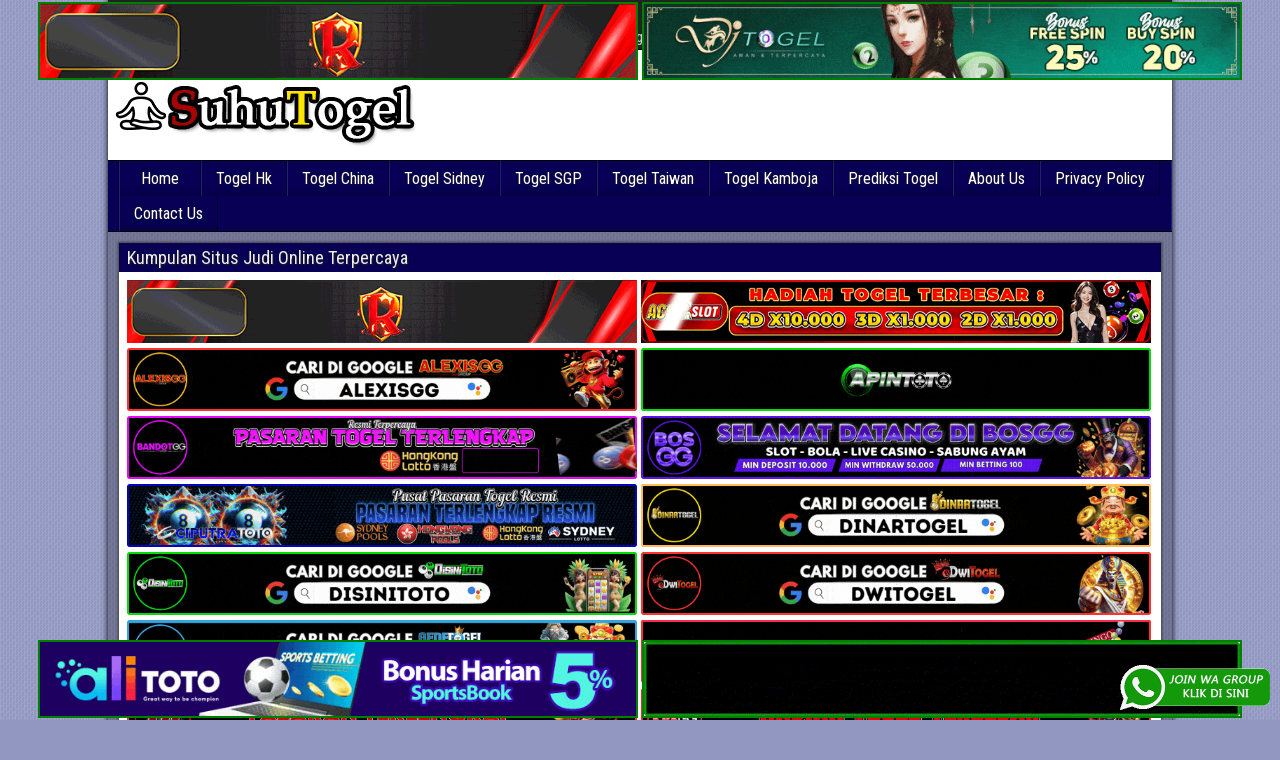

--- FILE ---
content_type: text/html; charset=UTF-8
request_url: https://igpro.store/
body_size: 14263
content:
<!DOCTYPE html>
<html lang="en-US">
<head>
<meta charset="UTF-8" />
<meta name="viewport" content="initial-scale=1.0" />
<meta name='robots' content='index, follow, max-image-preview:large, max-snippet:-1, max-video-preview:-1' />
<link rel="profile" href="https://gmpg.org/xfn/11" />
<link rel="pingback" href="https://igpro.store/xmlrpc.php" />

	<!-- This site is optimized with the Yoast SEO plugin v26.8 - https://yoast.com/product/yoast-seo-wordpress/ -->
	<title>Prediksi Togel Angka Jitu SuhuTogel</title>
	<meta name="description" content="Suhutogel adalah situs yang menyediakan beragam prediksi togel online terjitu mulai dari togel hongkong, sidney, cambodia hingga singapore hari ini" />
	<link rel="canonical" href="https://igpro.store/" />
	<meta property="og:locale" content="en_US" />
	<meta property="og:type" content="website" />
	<meta property="og:title" content="Prediksi Togel Angka Jitu SuhuTogel" />
	<meta property="og:description" content="Suhutogel adalah situs yang menyediakan beragam prediksi togel online terjitu mulai dari togel hongkong, sidney, cambodia hingga singapore hari ini" />
	<meta property="og:url" content="https://igpro.store/" />
	<meta property="og:site_name" content="Prediksi Angka Jitu Togel Online Terbaik" />
	<meta property="article:modified_time" content="2024-11-19T06:23:53+00:00" />
	<meta property="og:image" content="https://igpro.store/wp-content/uploads/2019/03/prediksi-suhutogel.jpg" />
	<meta property="og:image:width" content="650" />
	<meta property="og:image:height" content="350" />
	<meta property="og:image:type" content="image/jpeg" />
	<meta name="twitter:card" content="summary_large_image" />
	<script type="application/ld+json" class="yoast-schema-graph">{"@context":"https://schema.org","@graph":[{"@type":"WebPage","@id":"https://igpro.store/","url":"https://igpro.store/","name":"Prediksi Togel Angka Jitu SuhuTogel","isPartOf":{"@id":"https://igpro.store/#website"},"primaryImageOfPage":{"@id":"https://igpro.store/#primaryimage"},"image":{"@id":"https://igpro.store/#primaryimage"},"thumbnailUrl":"https://igpro.store/wp-content/uploads/2019/03/prediksi-suhutogel.jpg","datePublished":"2019-03-12T08:10:17+00:00","dateModified":"2024-11-19T06:23:53+00:00","description":"Suhutogel adalah situs yang menyediakan beragam prediksi togel online terjitu mulai dari togel hongkong, sidney, cambodia hingga singapore hari ini","breadcrumb":{"@id":"https://igpro.store/#breadcrumb"},"inLanguage":"en-US","potentialAction":[{"@type":"ReadAction","target":["https://igpro.store/"]}]},{"@type":"ImageObject","inLanguage":"en-US","@id":"https://igpro.store/#primaryimage","url":"https://igpro.store/wp-content/uploads/2019/03/prediksi-suhutogel.jpg","contentUrl":"https://igpro.store/wp-content/uploads/2019/03/prediksi-suhutogel.jpg","width":650,"height":350,"caption":"prediksi suhutogel"},{"@type":"BreadcrumbList","@id":"https://igpro.store/#breadcrumb","itemListElement":[{"@type":"ListItem","position":1,"name":"Home"}]},{"@type":"WebSite","@id":"https://igpro.store/#website","url":"https://igpro.store/","name":"Prediksi Angka Jitu Togel Online Terbaik","description":"Suhutogel adalah situs yang menyediakan beragam prediksi togel online terjitu mulai dari togel hongkong, sidney, cambodia hingga singapore hari ini","potentialAction":[{"@type":"SearchAction","target":{"@type":"EntryPoint","urlTemplate":"https://igpro.store/?s={search_term_string}"},"query-input":{"@type":"PropertyValueSpecification","valueRequired":true,"valueName":"search_term_string"}}],"inLanguage":"en-US"}]}</script>
	<meta name="msvalidate.01" content="DB66621A641E6F0BCB213B93B85A0F1E" />
	<meta name="google-site-verification" content="1G77imws2oixJXyGEsfDQwg3DuF5tHcBVYwvKcAqR4A" />
	<!-- / Yoast SEO plugin. -->


<link rel='dns-prefetch' href='//fonts.googleapis.com' />
<link rel="alternate" type="application/rss+xml" title="Prediksi Angka Jitu Togel Online Terbaik &raquo; Feed" href="https://igpro.store/feed/" />
<link rel="alternate" type="application/rss+xml" title="Prediksi Angka Jitu Togel Online Terbaik &raquo; Comments Feed" href="https://igpro.store/comments/feed/" />
<link rel="alternate" title="oEmbed (JSON)" type="application/json+oembed" href="https://igpro.store/wp-json/oembed/1.0/embed?url=https%3A%2F%2Figpro.store%2F" />
<link rel="alternate" title="oEmbed (XML)" type="text/xml+oembed" href="https://igpro.store/wp-json/oembed/1.0/embed?url=https%3A%2F%2Figpro.store%2F&#038;format=xml" />
<style id='wp-img-auto-sizes-contain-inline-css' type='text/css'>
img:is([sizes=auto i],[sizes^="auto," i]){contain-intrinsic-size:3000px 1500px}
/*# sourceURL=wp-img-auto-sizes-contain-inline-css */
</style>

<style id='wp-emoji-styles-inline-css' type='text/css'>

	img.wp-smiley, img.emoji {
		display: inline !important;
		border: none !important;
		box-shadow: none !important;
		height: 1em !important;
		width: 1em !important;
		margin: 0 0.07em !important;
		vertical-align: -0.1em !important;
		background: none !important;
		padding: 0 !important;
	}
/*# sourceURL=wp-emoji-styles-inline-css */
</style>
<style id='classic-theme-styles-inline-css' type='text/css'>
/*! This file is auto-generated */
.wp-block-button__link{color:#fff;background-color:#32373c;border-radius:9999px;box-shadow:none;text-decoration:none;padding:calc(.667em + 2px) calc(1.333em + 2px);font-size:1.125em}.wp-block-file__button{background:#32373c;color:#fff;text-decoration:none}
/*# sourceURL=/wp-includes/css/classic-themes.min.css */
</style>
<style id='global-styles-inline-css' type='text/css'>
:root{--wp--preset--aspect-ratio--square: 1;--wp--preset--aspect-ratio--4-3: 4/3;--wp--preset--aspect-ratio--3-4: 3/4;--wp--preset--aspect-ratio--3-2: 3/2;--wp--preset--aspect-ratio--2-3: 2/3;--wp--preset--aspect-ratio--16-9: 16/9;--wp--preset--aspect-ratio--9-16: 9/16;--wp--preset--color--black: #000000;--wp--preset--color--cyan-bluish-gray: #abb8c3;--wp--preset--color--white: #ffffff;--wp--preset--color--pale-pink: #f78da7;--wp--preset--color--vivid-red: #cf2e2e;--wp--preset--color--luminous-vivid-orange: #ff6900;--wp--preset--color--luminous-vivid-amber: #fcb900;--wp--preset--color--light-green-cyan: #7bdcb5;--wp--preset--color--vivid-green-cyan: #00d084;--wp--preset--color--pale-cyan-blue: #8ed1fc;--wp--preset--color--vivid-cyan-blue: #0693e3;--wp--preset--color--vivid-purple: #9b51e0;--wp--preset--gradient--vivid-cyan-blue-to-vivid-purple: linear-gradient(135deg,rgb(6,147,227) 0%,rgb(155,81,224) 100%);--wp--preset--gradient--light-green-cyan-to-vivid-green-cyan: linear-gradient(135deg,rgb(122,220,180) 0%,rgb(0,208,130) 100%);--wp--preset--gradient--luminous-vivid-amber-to-luminous-vivid-orange: linear-gradient(135deg,rgb(252,185,0) 0%,rgb(255,105,0) 100%);--wp--preset--gradient--luminous-vivid-orange-to-vivid-red: linear-gradient(135deg,rgb(255,105,0) 0%,rgb(207,46,46) 100%);--wp--preset--gradient--very-light-gray-to-cyan-bluish-gray: linear-gradient(135deg,rgb(238,238,238) 0%,rgb(169,184,195) 100%);--wp--preset--gradient--cool-to-warm-spectrum: linear-gradient(135deg,rgb(74,234,220) 0%,rgb(151,120,209) 20%,rgb(207,42,186) 40%,rgb(238,44,130) 60%,rgb(251,105,98) 80%,rgb(254,248,76) 100%);--wp--preset--gradient--blush-light-purple: linear-gradient(135deg,rgb(255,206,236) 0%,rgb(152,150,240) 100%);--wp--preset--gradient--blush-bordeaux: linear-gradient(135deg,rgb(254,205,165) 0%,rgb(254,45,45) 50%,rgb(107,0,62) 100%);--wp--preset--gradient--luminous-dusk: linear-gradient(135deg,rgb(255,203,112) 0%,rgb(199,81,192) 50%,rgb(65,88,208) 100%);--wp--preset--gradient--pale-ocean: linear-gradient(135deg,rgb(255,245,203) 0%,rgb(182,227,212) 50%,rgb(51,167,181) 100%);--wp--preset--gradient--electric-grass: linear-gradient(135deg,rgb(202,248,128) 0%,rgb(113,206,126) 100%);--wp--preset--gradient--midnight: linear-gradient(135deg,rgb(2,3,129) 0%,rgb(40,116,252) 100%);--wp--preset--font-size--small: 13px;--wp--preset--font-size--medium: 20px;--wp--preset--font-size--large: 36px;--wp--preset--font-size--x-large: 42px;--wp--preset--spacing--20: 0.44rem;--wp--preset--spacing--30: 0.67rem;--wp--preset--spacing--40: 1rem;--wp--preset--spacing--50: 1.5rem;--wp--preset--spacing--60: 2.25rem;--wp--preset--spacing--70: 3.38rem;--wp--preset--spacing--80: 5.06rem;--wp--preset--shadow--natural: 6px 6px 9px rgba(0, 0, 0, 0.2);--wp--preset--shadow--deep: 12px 12px 50px rgba(0, 0, 0, 0.4);--wp--preset--shadow--sharp: 6px 6px 0px rgba(0, 0, 0, 0.2);--wp--preset--shadow--outlined: 6px 6px 0px -3px rgb(255, 255, 255), 6px 6px rgb(0, 0, 0);--wp--preset--shadow--crisp: 6px 6px 0px rgb(0, 0, 0);}:where(.is-layout-flex){gap: 0.5em;}:where(.is-layout-grid){gap: 0.5em;}body .is-layout-flex{display: flex;}.is-layout-flex{flex-wrap: wrap;align-items: center;}.is-layout-flex > :is(*, div){margin: 0;}body .is-layout-grid{display: grid;}.is-layout-grid > :is(*, div){margin: 0;}:where(.wp-block-columns.is-layout-flex){gap: 2em;}:where(.wp-block-columns.is-layout-grid){gap: 2em;}:where(.wp-block-post-template.is-layout-flex){gap: 1.25em;}:where(.wp-block-post-template.is-layout-grid){gap: 1.25em;}.has-black-color{color: var(--wp--preset--color--black) !important;}.has-cyan-bluish-gray-color{color: var(--wp--preset--color--cyan-bluish-gray) !important;}.has-white-color{color: var(--wp--preset--color--white) !important;}.has-pale-pink-color{color: var(--wp--preset--color--pale-pink) !important;}.has-vivid-red-color{color: var(--wp--preset--color--vivid-red) !important;}.has-luminous-vivid-orange-color{color: var(--wp--preset--color--luminous-vivid-orange) !important;}.has-luminous-vivid-amber-color{color: var(--wp--preset--color--luminous-vivid-amber) !important;}.has-light-green-cyan-color{color: var(--wp--preset--color--light-green-cyan) !important;}.has-vivid-green-cyan-color{color: var(--wp--preset--color--vivid-green-cyan) !important;}.has-pale-cyan-blue-color{color: var(--wp--preset--color--pale-cyan-blue) !important;}.has-vivid-cyan-blue-color{color: var(--wp--preset--color--vivid-cyan-blue) !important;}.has-vivid-purple-color{color: var(--wp--preset--color--vivid-purple) !important;}.has-black-background-color{background-color: var(--wp--preset--color--black) !important;}.has-cyan-bluish-gray-background-color{background-color: var(--wp--preset--color--cyan-bluish-gray) !important;}.has-white-background-color{background-color: var(--wp--preset--color--white) !important;}.has-pale-pink-background-color{background-color: var(--wp--preset--color--pale-pink) !important;}.has-vivid-red-background-color{background-color: var(--wp--preset--color--vivid-red) !important;}.has-luminous-vivid-orange-background-color{background-color: var(--wp--preset--color--luminous-vivid-orange) !important;}.has-luminous-vivid-amber-background-color{background-color: var(--wp--preset--color--luminous-vivid-amber) !important;}.has-light-green-cyan-background-color{background-color: var(--wp--preset--color--light-green-cyan) !important;}.has-vivid-green-cyan-background-color{background-color: var(--wp--preset--color--vivid-green-cyan) !important;}.has-pale-cyan-blue-background-color{background-color: var(--wp--preset--color--pale-cyan-blue) !important;}.has-vivid-cyan-blue-background-color{background-color: var(--wp--preset--color--vivid-cyan-blue) !important;}.has-vivid-purple-background-color{background-color: var(--wp--preset--color--vivid-purple) !important;}.has-black-border-color{border-color: var(--wp--preset--color--black) !important;}.has-cyan-bluish-gray-border-color{border-color: var(--wp--preset--color--cyan-bluish-gray) !important;}.has-white-border-color{border-color: var(--wp--preset--color--white) !important;}.has-pale-pink-border-color{border-color: var(--wp--preset--color--pale-pink) !important;}.has-vivid-red-border-color{border-color: var(--wp--preset--color--vivid-red) !important;}.has-luminous-vivid-orange-border-color{border-color: var(--wp--preset--color--luminous-vivid-orange) !important;}.has-luminous-vivid-amber-border-color{border-color: var(--wp--preset--color--luminous-vivid-amber) !important;}.has-light-green-cyan-border-color{border-color: var(--wp--preset--color--light-green-cyan) !important;}.has-vivid-green-cyan-border-color{border-color: var(--wp--preset--color--vivid-green-cyan) !important;}.has-pale-cyan-blue-border-color{border-color: var(--wp--preset--color--pale-cyan-blue) !important;}.has-vivid-cyan-blue-border-color{border-color: var(--wp--preset--color--vivid-cyan-blue) !important;}.has-vivid-purple-border-color{border-color: var(--wp--preset--color--vivid-purple) !important;}.has-vivid-cyan-blue-to-vivid-purple-gradient-background{background: var(--wp--preset--gradient--vivid-cyan-blue-to-vivid-purple) !important;}.has-light-green-cyan-to-vivid-green-cyan-gradient-background{background: var(--wp--preset--gradient--light-green-cyan-to-vivid-green-cyan) !important;}.has-luminous-vivid-amber-to-luminous-vivid-orange-gradient-background{background: var(--wp--preset--gradient--luminous-vivid-amber-to-luminous-vivid-orange) !important;}.has-luminous-vivid-orange-to-vivid-red-gradient-background{background: var(--wp--preset--gradient--luminous-vivid-orange-to-vivid-red) !important;}.has-very-light-gray-to-cyan-bluish-gray-gradient-background{background: var(--wp--preset--gradient--very-light-gray-to-cyan-bluish-gray) !important;}.has-cool-to-warm-spectrum-gradient-background{background: var(--wp--preset--gradient--cool-to-warm-spectrum) !important;}.has-blush-light-purple-gradient-background{background: var(--wp--preset--gradient--blush-light-purple) !important;}.has-blush-bordeaux-gradient-background{background: var(--wp--preset--gradient--blush-bordeaux) !important;}.has-luminous-dusk-gradient-background{background: var(--wp--preset--gradient--luminous-dusk) !important;}.has-pale-ocean-gradient-background{background: var(--wp--preset--gradient--pale-ocean) !important;}.has-electric-grass-gradient-background{background: var(--wp--preset--gradient--electric-grass) !important;}.has-midnight-gradient-background{background: var(--wp--preset--gradient--midnight) !important;}.has-small-font-size{font-size: var(--wp--preset--font-size--small) !important;}.has-medium-font-size{font-size: var(--wp--preset--font-size--medium) !important;}.has-large-font-size{font-size: var(--wp--preset--font-size--large) !important;}.has-x-large-font-size{font-size: var(--wp--preset--font-size--x-large) !important;}
:where(.wp-block-post-template.is-layout-flex){gap: 1.25em;}:where(.wp-block-post-template.is-layout-grid){gap: 1.25em;}
:where(.wp-block-term-template.is-layout-flex){gap: 1.25em;}:where(.wp-block-term-template.is-layout-grid){gap: 1.25em;}
:where(.wp-block-columns.is-layout-flex){gap: 2em;}:where(.wp-block-columns.is-layout-grid){gap: 2em;}
:root :where(.wp-block-pullquote){font-size: 1.5em;line-height: 1.6;}
/*# sourceURL=global-styles-inline-css */
</style>
<link rel='stylesheet' id='ktzagcplugin-css' href='https://igpro.store/wp-content/plugins/ktzagcplugin/public/css/ktzagcplugin-public.css?ver=1.0.0' type='text/css' media='all' />
<link rel='stylesheet' id='frontier-font-css' href='//fonts.googleapis.com/css?family=Roboto+Condensed%3A400%2C700%7CArimo%3A400%2C700&#038;ver=6.9' type='text/css' media='all' />
<link rel='stylesheet' id='genericons-css' href='https://igpro.store/wp-content/themes/frontier/includes/genericons/genericons.css?ver=1.3.2' type='text/css' media='all' />
<link rel='stylesheet' id='frontier-main-css' href='https://igpro.store/wp-content/themes/frontier/style.css?ver=1.3.2' type='text/css' media='all' />
<link rel='stylesheet' id='frontier-responsive-css' href='https://igpro.store/wp-content/themes/frontier/responsive.css?ver=1.3.2' type='text/css' media='all' />
<link rel='stylesheet' id='elementor-icons-css' href='https://igpro.store/wp-content/plugins/elementor/assets/lib/eicons/css/elementor-icons.min.css?ver=5.46.0' type='text/css' media='all' />
<link rel='stylesheet' id='elementor-frontend-css' href='https://igpro.store/wp-content/plugins/elementor/assets/css/frontend.min.css?ver=3.34.3' type='text/css' media='all' />
<link rel='stylesheet' id='elementor-post-4829-css' href='https://igpro.store/wp-content/uploads/elementor/css/post-4829.css?ver=1769644601' type='text/css' media='all' />
<link rel='stylesheet' id='font-awesome-css' href='https://igpro.store/wp-content/plugins/elementor/assets/lib/font-awesome/css/font-awesome.min.css?ver=4.7.0' type='text/css' media='all' />
<link rel='stylesheet' id='widget-image-css' href='https://igpro.store/wp-content/plugins/elementor/assets/css/widget-image.min.css?ver=3.34.3' type='text/css' media='all' />
<link rel='stylesheet' id='widget-divider-css' href='https://igpro.store/wp-content/plugins/elementor/assets/css/widget-divider.min.css?ver=3.34.3' type='text/css' media='all' />
<link rel='stylesheet' id='widget-heading-css' href='https://igpro.store/wp-content/plugins/elementor/assets/css/widget-heading.min.css?ver=3.34.3' type='text/css' media='all' />
<link rel='stylesheet' id='elementor-post-394-css' href='https://igpro.store/wp-content/uploads/elementor/css/post-394.css?ver=1769644601' type='text/css' media='all' />
<link rel='stylesheet' id='elementor-gf-local-roboto-css' href='https://igpro.store/wp-content/uploads/elementor/google-fonts/css/roboto.css?ver=1742255834' type='text/css' media='all' />
<link rel='stylesheet' id='elementor-gf-local-robotoslab-css' href='https://igpro.store/wp-content/uploads/elementor/google-fonts/css/robotoslab.css?ver=1742255852' type='text/css' media='all' />
<script type="text/javascript" src="https://igpro.store/wp-includes/js/jquery/jquery.min.js?ver=3.7.1" id="jquery-core-js"></script>
<script type="text/javascript" src="https://igpro.store/wp-includes/js/jquery/jquery-migrate.min.js?ver=3.4.1" id="jquery-migrate-js"></script>
<link rel="https://api.w.org/" href="https://igpro.store/wp-json/" /><link rel="alternate" title="JSON" type="application/json" href="https://igpro.store/wp-json/wp/v2/pages/394" /><link rel="EditURI" type="application/rsd+xml" title="RSD" href="https://igpro.store/xmlrpc.php?rsd" />
<meta name="generator" content="WordPress 6.9" />
<link rel='shortlink' href='https://igpro.store/' />

<meta property="Frontier Theme" content="1.3.2" />
<style type="text/css" media="screen">
	#container 	{width: 1064px;}
	#header 	{min-height: 0px;}
	#content 	{width: 65%;}
	#sidebar-left 	{width: 35%;}
	#sidebar-right 	{width: 35%;}
</style>

<style type="text/css" media="screen">
	.page-template-page-cs-php #content, .page-template-page-sc-php #content {width: 65%;}
	.page-template-page-cs-php #sidebar-left, .page-template-page-sc-php #sidebar-left,
	.page-template-page-cs-php #sidebar-right, .page-template-page-sc-php #sidebar-right {width: 35%;}
	.page-template-page-scs-php #content {width: 50%;}
	.page-template-page-scs-php #sidebar-left {width: 25%;}
	.page-template-page-scs-php #sidebar-right {width: 25%;}
</style>

<style type="text/css" media="screen">
	#header {background-color:#FFFFFF;}
	#nav-main {background-color:#070054;}
	#nav-main .nav-main {border-left: 1px solid #00002c; border-right: 1px solid #251e72;}
	#nav-main .nav-main > li, #nav-main .nav-main > ul > .page_item {border-left: 1px solid #251e72; border-right: 1px solid #00002c;}
	#top-bar {background-color:#222222;}
	#bottom-bar {background-color:#222222;}
	#main {background-color:#F5F5F5;}
	.blog-view, .single-view, .author-info, .archive-info, .form-404 {background-color:#FFFFFF;}
	.blog-view.sticky {background-color:#FFDC8A;}
	.frontier-widget {background-color:#FFFFFF;}
	.blog-view, .comment-author-admin > .comment-body, .bypostauthor > .comment-body {border-top: 6px solid #070054;}
	.page-nav > *, .comment-nav > *, .author-info .title, .comment-reply-link, .widget-title,
	.widget_search .search-submit, .widget_calendar caption {background-color:#070054;}
	.genericon {color:#070054;}
	a {color:#0E4D7A;}
	a:hover {color:#0000EE;}
</style>

<meta name="generator" content="Elementor 3.34.3; features: additional_custom_breakpoints; settings: css_print_method-external, google_font-enabled, font_display-auto">
			<style>
				.e-con.e-parent:nth-of-type(n+4):not(.e-lazyloaded):not(.e-no-lazyload),
				.e-con.e-parent:nth-of-type(n+4):not(.e-lazyloaded):not(.e-no-lazyload) * {
					background-image: none !important;
				}
				@media screen and (max-height: 1024px) {
					.e-con.e-parent:nth-of-type(n+3):not(.e-lazyloaded):not(.e-no-lazyload),
					.e-con.e-parent:nth-of-type(n+3):not(.e-lazyloaded):not(.e-no-lazyload) * {
						background-image: none !important;
					}
				}
				@media screen and (max-height: 640px) {
					.e-con.e-parent:nth-of-type(n+2):not(.e-lazyloaded):not(.e-no-lazyload),
					.e-con.e-parent:nth-of-type(n+2):not(.e-lazyloaded):not(.e-no-lazyload) * {
						background-image: none !important;
					}
				}
			</style>
			<style type="text/css" id="custom-background-css">
body.custom-background { background-color: #9197c1; background-image: url("https://igpro.store/wp-content/themes/frontier/images/honeycomb.png"); background-position: left top; background-size: auto; background-repeat: repeat; background-attachment: scroll; }
</style>
			<style type="text/css" id="wp-custom-css">
			#atas {
    width: auto;
    height: 80;
    text-align: center;
    position: fixed;
    top: 2px;
    right: 0px;
    left: 0px;
}

#bawah {
    width: auto;
    height: 80;
    text-align: center;
    position: fixed;
    bottom: 2px;
    right: 0px;
    left: 0px;
}		</style>
		</head>

<body class="home wp-singular page-template-default page page-id-394 custom-background wp-theme-frontier elementor-default elementor-kit-4829 elementor-page elementor-page-394">
	
	
<div id="container" class="cf" itemscope itemtype="http://schema.org/WebPage">
	
			
		<div id="top-bar" class="cf">
			
			<div id="top-bar-info">
														<h2 id="site-title"><a href="https://igpro.store/">Prediksi Angka Jitu Togel Online Terbaik</a></h2>				
									<h4 id="site-description">Suhutogel adalah situs yang menyediakan beragam prediksi togel online terjitu mulai dari togel hongkong, sidney, cambodia hingga singapore hari ini</h4>
							</div>

			
					</div>
	
			<div id="header" class="cf" itemscope itemtype="http://schema.org/WPHeader">
			
							<div id="header-logo">
					<a href="https://igpro.store/"><img src="https://igpro.store/wp-content/uploads/2019/01/logo-suhutogel.png" alt="Prediksi Angka Jitu Togel Online Terbaik" /></a>
				</div>
			
			<div id="custom_html-6" class="widget_text widget-header frontier-widget widget_custom_html"><div class="textwidget custom-html-widget"><div id="atas">

	
	<a href="https://mez.ink/rmslot1" target="_blank" rel="nofollow noopener"><img class="" style="border: 2px solid green; height: auto; vertical-align: middle;" src="https://igpro.store/wp-content/uploads/2024/11/banner-baru-rmslot-728X90-COMPRESS.webp" title="Prediksi Angka Rmslot" alt="Prediksi Angka Rmslot" width="600" border="2"></a>
	
	<a href="https://linktr.ee/djtogelseo/" target="_blank" rel="nofollow noopener"><img class="" style="border: 2px solid green; height: auto; vertical-align: middle;" src="https://igpro.store/wp-content/uploads/2025/03/banner-Djtogel-728x90-1.gif" title="Prediksi Angka DJtogel" alt="Prediksi Angka DJtogel" width="600" border="2"></a>
	
</div>

<div id="bawah">

<a href="https://linktr.ee/alitotos/" target="_blank" rel="nofollow noopener"><img class="" style="border: 2px solid green; height: auto; vertical-align: middle;" src="https://igpro.store/wp-content/uploads/2025/03/banner-Alitoto-728x90-1.gif" title="Alitoto" alt="Alitoto" width="600" border="2"></a>
	
<a href="https://mez.ink/dewetotos/" target="_blank" rel="nofollow noopener"><img class="" style="border: 2px solid green; height: auto; vertical-align: middle;" src="https://igpro.store/wp-content/uploads/2025/10/Banner-Dewetoto.gif" title="Dewetoto" alt="Dewetoto" width="600" border="2"></a>
	
</div></div></div>
					</div>
	
			
		<nav id="nav-main" class="cf drop" itemscope itemtype="http://schema.org/SiteNavigationElement">
			
							<a href="#" class="drop-toggle"><span class="genericon genericon-menu"></span></a>
			
			<ul id="menu-header" class="nav-main"><li id="menu-item-15" class="menu-item menu-item-type-custom menu-item-object-custom current-menu-item current_page_item menu-item-home menu-item-15"><a href="https://igpro.store/" aria-current="page">Home</a></li>
<li id="menu-item-317" class="menu-item menu-item-type-custom menu-item-object-custom menu-item-317"><a href="https://igpro.store/category/prediksi-hk-hari-ini/">Togel Hk</a></li>
<li id="menu-item-318" class="menu-item menu-item-type-custom menu-item-object-custom menu-item-318"><a href="https://igpro.store/category/prediksi-china-hari-ini/">Togel China</a></li>
<li id="menu-item-326" class="menu-item menu-item-type-custom menu-item-object-custom menu-item-326"><a href="https://igpro.store/category/prediksi-sidney-hari-ini/">Togel Sidney</a></li>
<li id="menu-item-366" class="menu-item menu-item-type-custom menu-item-object-custom menu-item-366"><a href="https://igpro.store/category/prediksi-sgp-hari-ini/">Togel SGP</a></li>
<li id="menu-item-367" class="menu-item menu-item-type-custom menu-item-object-custom menu-item-367"><a href="https://igpro.store/category/prediksi-taiwan-hari-ini/">Togel Taiwan</a></li>
<li id="menu-item-5617" class="menu-item menu-item-type-taxonomy menu-item-object-category menu-item-5617"><a href="https://igpro.store/category/prediksi-kamboja-hari-ini/">Togel Kamboja</a></li>
<li id="menu-item-414" class="menu-item menu-item-type-taxonomy menu-item-object-category menu-item-414"><a href="https://igpro.store/category/prediksi-togel-hari-ini/">Prediksi Togel</a></li>
<li id="menu-item-424" class="menu-item menu-item-type-post_type menu-item-object-page menu-item-424"><a href="https://igpro.store/about-us/">About Us</a></li>
<li id="menu-item-423" class="menu-item menu-item-type-post_type menu-item-object-page menu-item-423"><a href="https://igpro.store/privacy-policy-2/">Privacy Policy</a></li>
<li id="menu-item-16544" class="menu-item menu-item-type-post_type menu-item-object-page menu-item-16544"><a href="https://igpro.store/contact-us/">Contact Us</a></li>
</ul>
					</nav>
	
			<div id="below-menu" class="cf">
			<div id="widgets-wrap-below-menu" class="cf"><div id="custom_html-5" class="widget_text widget-below-menu frontier-widget widget_custom_html"><h4 class="widget-title">Kumpulan Situs Judi Online Terpercaya</h4><div class="textwidget custom-html-widget"><a target="_blank" href="https://mez.ink/rmslot1/" rel="nofollow noopener"><img alt="Prediksi Angka Rmslot" title="Prediksi Angka Rmslot" src="https://igpro.store/wp-content/uploads/2024/11/banner-baru-rmslot-728X90-COMPRESS.webp" width="510"></a>
<a target="_blank" href="https://magic.ly/acekslot1/" rel="nofollow noopener"><img alt="Prediksi Angka Acekslot" title="Prediksi Angka Acekslot" src="https://igpro.store/wp-content/uploads/2024/08/Banner-Acekslot-728x90-1.webp" width="510"></a>
<a target="_blank" href="https://linktr.ee/alexisggs/" rel="nofollow noopener"><img alt="Alexisgg" title="Alexisgg" src="https://igpro.store/wp-content/uploads/2025/10/Banner-Alexisgg.gif" width="510"></a>
<a target="_blank" href="https://mez.ink/apintoto/" rel="nofollow noopener"><img alt="Apintoto" title="Apintoto" src="https://igpro.store/wp-content/uploads/2025/10/Banner-Apintoto.gif" width="510"></a>
<a target="_blank" href="https://mez.ink/bandotgg/" rel="nofollow noopener"><img alt="Bandotgg" title="Bandotgg" src="https://igpro.store/wp-content/uploads/2025/10/Banner-Bandotgg.gif" width="510"></a>
<a target="_blank" href="https://mez.ink/bosgg/" rel="nofollow noopener"><img alt="Bosgg" title="Bosgg" src="https://igpro.store/wp-content/uploads/2025/10/Banner-Bosgg.gif" width="510"></a>
<a target="_blank" href="https://mez.ink/ciputratotoseo/" rel="nofollow noopener"><img alt="Ciputratoto" title="Ciputratoto" src="https://igpro.store/wp-content/uploads/2025/10/Banner-Ciputratoto.gif" width="510"></a>
<a target="_blank" href="https://linktr.ee/dinartotoseo/" rel="nofollow noopener"><img alt="Dinartogel" title="Dinartogel" src="https://igpro.store/wp-content/uploads/2025/10/Banner-Dinartogel.gif" width="510"></a>
<a target="_blank" href="https://mez.ink/disinitotos/" rel="nofollow noopener"><img alt="Disinitoto" title="Disinitoto" src="https://igpro.store/wp-content/uploads/2025/10/Banner-Disinitoto.gif" width="510"></a>
<a target="_blank" href="https://mez.ink/dwitogels/" rel="nofollow noopener"><img alt="Dwitogel" title="Dwitogel" src="https://igpro.store/wp-content/uploads/2025/10/Banner-Dwitogel.gif" width="510"></a>
<a target="_blank" href="https://mez.ink/gedetogels/" rel="nofollow noopener"><img alt="Gedetogel" title="Dwitogel" src="https://igpro.store/wp-content/uploads/2025/10/Banner-Gedetogel.gif" width="510"></a>
<a target="_blank" href="https://mez.ink/hondaggs/" rel="nofollow noopener"><img alt="Hondagg" title="Hondagg" src="https://igpro.store/wp-content/uploads/2025/10/Banner-Hondagg.gif" width="510"></a>
<a target="_blank" href="https://mez.ink/idcashtoto/" rel="nofollow noopener"><img alt="IDCashtoto" title="IDCashtoto" src="https://igpro.store/wp-content/uploads/2025/10/Banner-IDCashtoto.gif" width="510"></a>
<a target="_blank" href="https://mez.ink/kpkgg/" rel="nofollow noopener"><img alt="KPKGG" title="KPKGG" src="https://igpro.store/wp-content/uploads/2025/10/Banner-KPKgg.gif" width="510"></a>
<a target="_blank" href="https://linktr.ee/maeltotoseo/" rel="nofollow noopener"><img alt="Maeltoto" title="Maeltoto" src="https://igpro.store/wp-content/uploads/2025/10/Banner-Maeltoto.gif" width="510"></a>
<a target="_blank" href="https://mez.ink/nikitogels/" rel="nofollow noopener"><img alt="Nikitogel" title="Nikitogel" src="https://igpro.store/wp-content/uploads/2025/10/Banner-Nikitogel.gif" width="510"></a>
<a target="_blank" href="https://linktr.ee/olxgg/" rel="nofollow noopener"><img alt="OLXGG" title="OLXGG" src="https://igpro.store/wp-content/uploads/2025/10/Banner-Olxgg.gif" width="510"></a>
<a target="_blank" href="https://mez.ink/pinjam100s/" rel="nofollow noopener"><img alt="Pinjam100" title="Pinjam100" src="https://igpro.store/wp-content/uploads/2025/10/Banner-Pinjam100.gif" width="510"></a>
<a target="_blank" href="https://linktr.ee/pututogelseo/" rel="nofollow noopener"><img alt="Pututogel" title="Pututogel" src="https://igpro.store/wp-content/uploads/2025/10/Banner-Pututogel.gif" width="510"></a>
<a target="_blank" href="https://mez.ink/rupiahgg/" rel="nofollow noopener"><img alt="Rupiahgg" title="Rupiahgg" src="https://igpro.store/wp-content/uploads/2025/10/Banner-Rupiahgg.gif" width="510"></a>
<a target="_blank" href="https://mez.ink/sboggseo/" rel="nofollow noopener"><img alt="SBOGG" title="SBOGG" src="https://igpro.store/wp-content/uploads/2025/10/Banner-Sbogg.gif" width="510"></a>
<a target="_blank" href="https://mez.ink/superligatotoseo/" rel="nofollow noopener"><img alt="Superligatoto" title="Superligatoto" src="https://igpro.store/wp-content/uploads/2025/10/Banner-Superligatoto.gif" width="510"></a>
<a target="_blank" href="https://mez.ink/suzuyatogels/" rel="nofollow noopener"><img alt="Suzuyatogel" title="Suzuyatogel" src="https://igpro.store/wp-content/uploads/2025/10/Banner-Suzuyatogel.gif" width="510"></a>
<a target="_blank" href="https://mez.ink/toto171s/" rel="nofollow noopener"><img alt="Toto171" title="Toto171" src="https://igpro.store/wp-content/uploads/2025/10/Banner-Toto171.gif" width="510"></a>
<a target="_blank" href="https://mez.ink/wayantogels/" rel="nofollow noopener"><img alt="Wayantogel" title="Wayantogel" src="https://igpro.store/wp-content/uploads/2025/10/Banner-Wayantogel.gif" width="510"></a>
<a target="_blank" href="https://mez.ink/gawangtotoseo/" rel="nofollow noopener"><img alt="Prediksi Angka Gawangtoto" title="Prediksi Angka Gawangtoto" src="https://igpro.store/wp-content/uploads/2024/02/Banner-Gawangtoto.webp" width="510"></a>
<a target="_blank" href="https://linktr.ee/djtogelseo/" rel="nofollow noopener"><img alt="Prediksi Angka djtogel" title="Prediksi Angka djtogel" src="https://igpro.store/wp-content/uploads/2022/03/Togel-Online-Terbaik-Djtogel.gif" width="510"></a>
<a target="_blank" href="https://mez.ink/baim4dseo/" rel="nofollow noopener"><img alt="Prediksi Angka Baim4D" title="Prediksi Angka Baim4D" src="https://igpro.store/wp-content/uploads/2023/05/Banner-Baim4D.gif" width="510"></a>
<a target="_blank" href="https://mez.ink/salamjptogel/" rel="nofollow noopener"><img alt="Prediksi Angka Salamjp" title="Prediksi Angka Salamjp" src="https://igpro.store/wp-content/uploads/2023/05/Banner-Salamjptogel.gif" width="510"></a>
<a target="_blank" href="https://mez.ink/hujantotos/" rel="nofollow noopener"><img alt="Prediksi Angka Hujantoto" title="Prediksi Angka Hujantoto" src="https://igpro.store/wp-content/uploads/2023/05/Banner-Hujantoto.gif" width="510"></a>
<a target="_blank" href="https://mez.ink/bayutotoseo/" rel="nofollow noopener"><img alt="Prediksi Angka Bayutoto" title="Prediksi Angka Bayutoto" src="https://igpro.store/wp-content/uploads/2023/05/Banner-Bayutoto.gif" width="510"></a>
<a target="_blank" href="https://mez.ink/bajutogelseo/" rel="nofollow noopener"><img alt="Prediksi Angka Bajutogel" title="Prediksi Angka Bajutogel" src="https://igpro.store/wp-content/uploads/2023/05/Banner-Bajutogel.gif" width="510"></a>
<a target="_blank" href="https://mez.ink/asustogelseo/" rel="nofollow noopener"><img alt="Prediksi Angka Asustogel" title="Prediksi Angka Asustogel" src="https://igpro.store/wp-content/uploads/2023/05/banner-Asustogel.gif" width="510"></a>
<a target="_blank" href="https://mez.ink/amat4dseo/" rel="nofollow noopener"><img alt="Prediksi Angka Amat4d" title="Prediksi Angka Amat4d" src="https://igpro.store/wp-content/uploads/2023/12/Banner-Amat4d.webp" width="510"></a>
<a target="_blank" href="https://mez.ink/tribun855seo/" rel="nofollow noopener"><img alt="Prediksi Angka Tribun855" title="Prediksi Angka Tribun855" src="https://igpro.store/wp-content/uploads/2024/01/BANNER-Tribun855.gif" width="510"></a>
<a target="_blank" href="https://linktr.ee/slot4dlink" rel="nofollow noopener"><img alt="Prediksi Angka slot4d" title="Prediksi Angka slot4d" src="https://igpro.store/wp-content/uploads/2024/01/Gif-slot4d.gif" width="510"></a>
<a target="_blank" href="https://mez.ink/totosajaseo" rel="nofollow noopener"><img alt="Prediksi Angka totosaja" title="Prediksi Angka totosaja" src="https://igpro.store/wp-content/uploads/2024/07/Banner-Totosaja.webp" width="510"></a>
<a target="_blank" href="https://mez.ink/bingotogels/" rel="nofollow noopener"><img alt="Bingotogel" title="Bingotogel" src="https://igpro.store/wp-content/uploads/2025/03/banner-Bingotogel-728x90-1.gif" width="510"></a>
<a target="_blank" href="https://mez.ink/luxtogels/" rel="nofollow noopener"><img alt="Luxtogel" title="Luxtogel" src="https://igpro.store/wp-content/uploads/2025/03/banner-Luxtogel-728x90-1.gif" width="510"></a>
<a target="_blank" href="https://mez.ink/ktvtogels/" rel="nofollow noopener"><img alt="Ktvtogel" title="Ktvtogel" src="https://igpro.store/wp-content/uploads/2025/03/banner-Ktvtogel-728x90-1.gif" width="510"></a>
<a target="_blank" href="https://linktr.ee/elitetogels/" rel="nofollow noopener"><img alt="Elitetogel" title="Elitetogel" src="https://igpro.store/wp-content/uploads/2025/03/banner-Elitetogel-728x90-1.gif" width="510"></a>
<a target="_blank" href="https://mez.ink/plustogels/" rel="nofollow noopener"><img alt="Plustogel" title="Plustogel" src="https://igpro.store/wp-content/uploads/2025/03/banner-Plustogel-728x90-1.gif" width="510"></a>
<a target="_blank" href="https://mez.ink/payungtotos/" rel="nofollow noopener"><img alt="Payungtoto" title="Payungtoto" src="https://igpro.store/wp-content/uploads/2025/04/banner-baru-Payungtoto.gif" width="510"></a>
<a target="_blank" href="https://mez.ink/kastotoseo/" rel="nofollow noopener"><img alt="Kastoto" title="Kastoto" src="https://igpro.store/wp-content/uploads/2025/10/banner-Kastoto.gif" width="510"></a>
<a target="_blank" href="https://mez.ink/jajantogelseo/" rel="nofollow noopener"><img alt="Jajantogel" title="Jajantogel" src="https://igpro.store/wp-content/uploads/2025/10/banner-Jajantogel.gif" width="510"></a>
<a target="_blank" href="https://wa.me/6282161091505" rel="nofollow noopener"><img alt="iklan judol" title="iklan judol" src="https://igpro.store/wp-content/uploads/2025/10/BANNER-IKLAN.webp" width="510"></a></div></div><div id="custom_html-7" class="widget_text widget-below-menu frontier-widget widget_custom_html"><div class="textwidget custom-html-widget"><a target="_blank" href="https://elgacor.com/watogel" rel="nofollow"><img src="https://igpro.store/wp-content/uploads/2024/07/join-WA.gif" style="position: fixed; bottom: 10px; right: 10px; z-index: 9999; width: 150px; display: block; overflow: hidden;" title="WA Group Prediksi Togel Online" alt="Group WA Prediksi togel"></a></div></div></div>
		</div>
	
<div id="main" class="col-sc cf">

<div id="content" class="cf" >

	
	
	
	
					
<article id="post-394" class="single-view post-394 page type-page status-publish hentry" >


<header class="entry-header cf">
		<h1 class="entry-title" itemprop="headline" ><a href="https://igpro.store/">Prediksi Togel Angka Jitu SuhuTogel</a></h1>
	</header>

<div class="entry-byline cf">
	
	
	
	
	
	
	</div>

<div class="entry-content cf" itemprop="text" >
	
	
			<div data-elementor-type="wp-post" data-elementor-id="394" class="elementor elementor-394">
						<section class="elementor-section elementor-top-section elementor-element elementor-element-b9d271c elementor-section-boxed elementor-section-height-default elementor-section-height-default" data-id="b9d271c" data-element_type="section">
						<div class="elementor-container elementor-column-gap-default">
					<div class="elementor-column elementor-col-100 elementor-top-column elementor-element elementor-element-bf5ca69" data-id="bf5ca69" data-element_type="column">
			<div class="elementor-widget-wrap elementor-element-populated">
						<div class="elementor-element elementor-element-89eda11 elementor-widget elementor-widget-image" data-id="89eda11" data-element_type="widget" data-widget_type="image.default">
				<div class="elementor-widget-container">
															<img fetchpriority="high" decoding="async" width="650" height="350" src="https://igpro.store/wp-content/uploads/2019/03/prediksi-suhutogel.jpg" class="attachment-large size-large wp-image-396" alt="prediksi suhutogel" srcset="https://igpro.store/wp-content/uploads/2019/03/prediksi-suhutogel.jpg 650w, https://igpro.store/wp-content/uploads/2019/03/prediksi-suhutogel-300x162.jpg 300w" sizes="(max-width: 650px) 100vw, 650px" />															</div>
				</div>
					</div>
		</div>
					</div>
		</section>
				<section class="elementor-section elementor-top-section elementor-element elementor-element-c380e8f elementor-section-boxed elementor-section-height-default elementor-section-height-default" data-id="c380e8f" data-element_type="section" data-settings="{&quot;background_background&quot;:&quot;classic&quot;}">
						<div class="elementor-container elementor-column-gap-default">
					<div class="elementor-column elementor-col-100 elementor-top-column elementor-element elementor-element-1cba4c9" data-id="1cba4c9" data-element_type="column">
			<div class="elementor-widget-wrap elementor-element-populated">
						<div class="elementor-element elementor-element-4d0c912 elementor-widget elementor-widget-text-editor" data-id="4d0c912" data-element_type="widget" data-widget_type="text-editor.default">
				<div class="elementor-widget-container">
									<p><span style="color: #00ff00;"><strong><a style="color: #00ff00;" href="https://mebelipoproekt.xyz/">Prediksi SuhuTogel</a> merupakan rumus dari syair togel online yang telah terpercaya dari jaman dahulu kala. Semua <a style="color: #00ff00;" href="https://mebelipoproekt.xyz/">Prediksi togel online</a> yang kami berikan bisa anda bagikan kepada teman anda ataupun bisa anda gunakan sendiri. Silahkan kombinasikan dengan angka anda sendiri untuk mendapatkan <a style="color: #00ff00;" href="https://mebelipoproekt.xyz/">angka jitu togel</a> terbaik.</strong></span></p>								</div>
				</div>
					</div>
		</div>
					</div>
		</section>
				<section class="elementor-section elementor-top-section elementor-element elementor-element-ec0b4c8 elementor-section-boxed elementor-section-height-default elementor-section-height-default" data-id="ec0b4c8" data-element_type="section">
						<div class="elementor-container elementor-column-gap-default">
					<div class="elementor-column elementor-col-100 elementor-top-column elementor-element elementor-element-9e7bf64" data-id="9e7bf64" data-element_type="column">
			<div class="elementor-widget-wrap elementor-element-populated">
						<div class="elementor-element elementor-element-fde56b1 elementor-widget-divider--view-line elementor-widget elementor-widget-divider" data-id="fde56b1" data-element_type="widget" data-widget_type="divider.default">
				<div class="elementor-widget-container">
							<div class="elementor-divider">
			<span class="elementor-divider-separator">
						</span>
		</div>
						</div>
				</div>
					</div>
		</div>
					</div>
		</section>
				<section class="elementor-section elementor-top-section elementor-element elementor-element-bc0e135 elementor-section-boxed elementor-section-height-default elementor-section-height-default" data-id="bc0e135" data-element_type="section">
						<div class="elementor-container elementor-column-gap-default">
					<div class="elementor-column elementor-col-100 elementor-top-column elementor-element elementor-element-9e35e9b" data-id="9e35e9b" data-element_type="column">
			<div class="elementor-widget-wrap elementor-element-populated">
						<div class="elementor-element elementor-element-055aec4 elementor-widget elementor-widget-heading" data-id="055aec4" data-element_type="widget" data-widget_type="heading.default">
				<div class="elementor-widget-container">
					<h2 class="elementor-heading-title elementor-size-xl">Prediksi Togel Online Hari ini</h2>				</div>
				</div>
					</div>
		</div>
					</div>
		</section>
				<section class="elementor-section elementor-top-section elementor-element elementor-element-2adb4f6 elementor-section-boxed elementor-section-height-default elementor-section-height-default" data-id="2adb4f6" data-element_type="section" data-settings="{&quot;background_background&quot;:&quot;classic&quot;}">
						<div class="elementor-container elementor-column-gap-default">
					<div class="elementor-column elementor-col-100 elementor-top-column elementor-element elementor-element-e0588da" data-id="e0588da" data-element_type="column">
			<div class="elementor-widget-wrap elementor-element-populated">
						<div class="elementor-element elementor-element-0c43f7f elementor-widget elementor-widget-text-editor" data-id="0c43f7f" data-element_type="widget" data-widget_type="text-editor.default">
				<div class="elementor-widget-container">
									<p style="text-align: center;"><a href="/category/prediksi-sidney-hari-ini/"><strong><span style="color: #ffff00;">SIDNEY</span></strong></a></p>								</div>
				</div>
					</div>
		</div>
					</div>
		</section>
				<section class="elementor-section elementor-top-section elementor-element elementor-element-95b76ac elementor-section-boxed elementor-section-height-default elementor-section-height-default" data-id="95b76ac" data-element_type="section" data-settings="{&quot;background_background&quot;:&quot;classic&quot;}">
						<div class="elementor-container elementor-column-gap-default">
					<div class="elementor-column elementor-col-100 elementor-top-column elementor-element elementor-element-5bf89e3" data-id="5bf89e3" data-element_type="column">
			<div class="elementor-widget-wrap elementor-element-populated">
						<div class="elementor-element elementor-element-761a0d7 elementor-widget elementor-widget-text-editor" data-id="761a0d7" data-element_type="widget" data-widget_type="text-editor.default">
				<div class="elementor-widget-container">
									<p style="text-align: center;"><a href="/category/prediksi-hk-hari-ini/"><strong><span style="color: #ffff00;">HONGKONG</span></strong></a></p>								</div>
				</div>
					</div>
		</div>
					</div>
		</section>
				<section class="elementor-section elementor-top-section elementor-element elementor-element-37e13d7 elementor-section-boxed elementor-section-height-default elementor-section-height-default" data-id="37e13d7" data-element_type="section" data-settings="{&quot;background_background&quot;:&quot;classic&quot;}">
						<div class="elementor-container elementor-column-gap-default">
					<div class="elementor-column elementor-col-100 elementor-top-column elementor-element elementor-element-70b7297" data-id="70b7297" data-element_type="column">
			<div class="elementor-widget-wrap elementor-element-populated">
						<div class="elementor-element elementor-element-234338c elementor-widget elementor-widget-text-editor" data-id="234338c" data-element_type="widget" data-widget_type="text-editor.default">
				<div class="elementor-widget-container">
									<p style="text-align: center;"><a href="/category/prediksi-sgp-hari-ini/"><strong><span style="color: #ffff00;">SINGAPORE</span></strong></a></p>								</div>
				</div>
					</div>
		</div>
					</div>
		</section>
				<section class="elementor-section elementor-top-section elementor-element elementor-element-790d977 elementor-section-boxed elementor-section-height-default elementor-section-height-default" data-id="790d977" data-element_type="section" data-settings="{&quot;background_background&quot;:&quot;classic&quot;}">
						<div class="elementor-container elementor-column-gap-default">
					<div class="elementor-column elementor-col-100 elementor-top-column elementor-element elementor-element-942fd41" data-id="942fd41" data-element_type="column">
			<div class="elementor-widget-wrap elementor-element-populated">
						<div class="elementor-element elementor-element-f190383 elementor-widget elementor-widget-text-editor" data-id="f190383" data-element_type="widget" data-widget_type="text-editor.default">
				<div class="elementor-widget-container">
									<p style="text-align: center;"><a href="/category/prediksi-togel-hari-ini/"><strong><span style="color: #ffff00;"><span style="color: #ffff00;">C</span>AMBODIA</span></strong></a></p>								</div>
				</div>
					</div>
		</div>
					</div>
		</section>
				<section class="elementor-section elementor-top-section elementor-element elementor-element-bcf0651 elementor-section-boxed elementor-section-height-default elementor-section-height-default" data-id="bcf0651" data-element_type="section" data-settings="{&quot;background_background&quot;:&quot;classic&quot;}">
						<div class="elementor-container elementor-column-gap-default">
					<div class="elementor-column elementor-col-100 elementor-top-column elementor-element elementor-element-873b2ec" data-id="873b2ec" data-element_type="column">
			<div class="elementor-widget-wrap elementor-element-populated">
						<div class="elementor-element elementor-element-3439021 elementor-widget elementor-widget-text-editor" data-id="3439021" data-element_type="widget" data-widget_type="text-editor.default">
				<div class="elementor-widget-container">
									<p style="text-align: center;"><a href="/category/prediksi-china-hari-ini/"><strong><span style="color: #ffff00;">CHINA</span></strong></a></p>								</div>
				</div>
					</div>
		</div>
					</div>
		</section>
				<section class="elementor-section elementor-top-section elementor-element elementor-element-213acdf elementor-section-boxed elementor-section-height-default elementor-section-height-default" data-id="213acdf" data-element_type="section" data-settings="{&quot;background_background&quot;:&quot;classic&quot;}">
						<div class="elementor-container elementor-column-gap-default">
					<div class="elementor-column elementor-col-100 elementor-top-column elementor-element elementor-element-a5a8f15" data-id="a5a8f15" data-element_type="column">
			<div class="elementor-widget-wrap elementor-element-populated">
						<div class="elementor-element elementor-element-6839f3d elementor-widget elementor-widget-text-editor" data-id="6839f3d" data-element_type="widget" data-widget_type="text-editor.default">
				<div class="elementor-widget-container">
									<p style="text-align: center;"><a href="/category/prediksi-taiwan-hari-ini/"><strong><span style="color: #ffff00;">TAIWAN</span></strong></a></p>								</div>
				</div>
					</div>
		</div>
					</div>
		</section>
				<section class="elementor-section elementor-top-section elementor-element elementor-element-0d7953e elementor-section-boxed elementor-section-height-default elementor-section-height-default" data-id="0d7953e" data-element_type="section">
						<div class="elementor-container elementor-column-gap-default">
					<div class="elementor-column elementor-col-100 elementor-top-column elementor-element elementor-element-92b1b59" data-id="92b1b59" data-element_type="column">
			<div class="elementor-widget-wrap elementor-element-populated">
						<div class="elementor-element elementor-element-dfb80a8 elementor-widget elementor-widget-heading" data-id="dfb80a8" data-element_type="widget" data-widget_type="heading.default">
				<div class="elementor-widget-container">
					<h2 class="elementor-heading-title elementor-size-xl">Agen Togel Online Terpercaya</h2>				</div>
				</div>
					</div>
		</div>
					</div>
		</section>
				<section class="elementor-section elementor-top-section elementor-element elementor-element-1fe6704 elementor-section-boxed elementor-section-height-default elementor-section-height-default" data-id="1fe6704" data-element_type="section">
						<div class="elementor-container elementor-column-gap-default">
					<div class="elementor-column elementor-col-100 elementor-top-column elementor-element elementor-element-00553bf" data-id="00553bf" data-element_type="column">
			<div class="elementor-widget-wrap elementor-element-populated">
						<div class="elementor-element elementor-element-eb91abe elementor-widget elementor-widget-html" data-id="eb91abe" data-element_type="widget" data-widget_type="html.default">
				<div class="elementor-widget-container">
					<style>
		.tbl{
			border: 2px solid #740002;
			text-align: center;
			font-family:Gotham, "Helvetica Neue", Helvetica, Arial, "sans-serif";
			width: 70%;
		}
		.thtbl{
			border: 2px solid #740002;
			font-weight: 800;
			font-size: 18px;
			background: #141832;
			color: white;
		}
		.tdtbl{
			border: 2px solid #740002;
			color: red;
			font-weight: bold;
			
		}
		
	</style>
	<table class="tbl">
	<tr>
	<th class="thtbl">NAMA BO</th>
	<th class="thtbl">DEPOSIT</th>
	<th class="thtbl">LINK PENDAFTARAN</th>
	</tr>
	<tr>
	<td class="tdtbl">RMSLOT</td>
	<td class="tdtbl">10.000</td>
	<td class="tdtbl"><a target="_blank" href="https://heylink.me/rmslotseo/"><img decoding="async" src="/wp-content/uploads/2019/03/daftar-togel-online.gif" title="RMSLOT" alt="daftar RMSLOT"></a></td>
	</tr>
	<tr>
	<td class="tdtbl">Acekslot</td>
	<td class="tdtbl">10.000</td>
	<td class="tdtbl"><a target="_blank" href="https://heylink.me/acekslotseo/"><img decoding="async" src="/wp-content/uploads/2019/03/daftar-togel-online.gif" title="Acekslot" alt="daftar Acekslot"></a></td>
	</tr>
	<tr>
	<td class="tdtbl">Gawangtoto</td>
	<td class="tdtbl">10.000</td>
	<td class="tdtbl"><a target="_blank" href="https://heylink.me/gawangtoto88/"><img decoding="async" src="/wp-content/uploads/2019/03/daftar-togel-online.gif" title="Gawangtoto" alt="daftar Gawangtoto"></a></td>
	</tr>
	<tr>
	<td class="tdtbl">Salamjptogel</td>
	<td class="tdtbl">10.000</td>
	<td class="tdtbl"><a target="_blank" href="https://heylink.me/salamjptogelslot/"><img decoding="async" src="/wp-content/uploads/2019/03/daftar-togel-online.gif" title="salamjptogel" alt="daftar salamjptogel"></a></td>
	</tr>
	<tr>
	<td class="tdtbl">Bayutoto</td>
	<td class="tdtbl">10.000</td>
	<td class="tdtbl"><a target="_blank" href="https://heylink.me/bayutotoslot88/"><img decoding="async" src="/wp-content/uploads/2019/03/daftar-togel-online.gif" title="Bayutoto" alt="daftar Bayutoto"></a></td>
	</tr>
	<tr>
	<td class="tdtbl">Asustogel</td>
	<td class="tdtbl">10.000</td>
	<td class="tdtbl"><a target="_blank" href="https://heylink.me/asustogelslot/"><img decoding="async" src="/wp-content/uploads/2019/03/daftar-togel-online.gif" title="Asustogel" alt="daftar Asustogel"></a></td>
	</tr>
	<tr>
	<td class="tdtbl">Baim4D</td>
	<td class="tdtbl">10.000</td>
	<td class="tdtbl"><a target="_blank" href="https://heylink.me/baim4dseo/"><img decoding="async" src="/wp-content/uploads/2019/03/daftar-togel-online.gif" title="Baim4D" alt="daftar Baim4D"></a></td>
	</tr>
	<tr>
	<td class="tdtbl">Bajutogel</td>
	<td class="tdtbl">10.000</td>
	<td class="tdtbl"><a target="_blank" href="https://heylink.me/bajutogelslot/"><img decoding="async" src="/wp-content/uploads/2019/03/daftar-togel-online.gif" title="Bajutogel" alt="daftar Bajutogel"></a></td>
	</tr>
	<tr>
	<td class="tdtbl">Hujantoto</td>
	<td class="tdtbl">10.000</td>
	<td class="tdtbl"><a target="_blank" href="https://heylink.me/hujantoto88/"><img decoding="async" src="/wp-content/uploads/2019/03/daftar-togel-online.gif" title="hujantoto" alt="daftar hujantoto"></a></td>
	</tr>
	<tr>
	<td class="tdtbl">DJtogel</td>
	<td class="tdtbl">10.000</td>
	<td class="tdtbl"><a target="_blank" href="https://heylink.me/djtogelseo/"><img decoding="async" src="/wp-content/uploads/2019/03/daftar-togel-online.gif" title="djtogel" alt="daftar djtogel"></a></td>
	</tr>

	</table>				</div>
				</div>
					</div>
		</div>
					</div>
		</section>
				</div>
		<h4>Incoming search terms:</h4><ul><li><a href="https://igpro.store/" title="PREDIKSI SUHU TOGEL">PREDIKSI SUHU TOGEL</a></li><li><a href="https://igpro.store/" title="prediksi suhu angka jitu">prediksi suhu angka jitu</a></li><li><a href="https://igpro.store/" title="suhu togel">suhu togel</a></li><li><a href="https://igpro.store/" title="suhutogel com">suhutogel com</a></li><li><a href="https://igpro.store/" title="Suhu angka jitu">Suhu angka jitu</a></li><li><a href="https://igpro.store/" title="Suhu angka togel">Suhu angka togel</a></li><li><a href="https://igpro.store/" title="prediksi duta4d taiwan">prediksi duta4d taiwan</a></li><li><a href="https://igpro.store/" title="prediksi togel suhu">prediksi togel suhu</a></li><li><a href="https://igpro.store/" title="suhu togel terjitu">suhu togel terjitu</a></li><li><a href="https://igpro.store/" title="suhutogel">suhutogel</a></li></ul><!-- SEO SearchTerms Tagging 2 Plugin -->
	
	
	
	</div>

<footer class="entry-footer cf">
	
	
	
	</footer>


</article>



			<div id="comment-area">
<div id="comments">
	
	</div></div>
			
	
	
	
	
</div>

<div id="sidebar-left" class="sidebar cf" itemscope itemtype="http://schema.org/WPSideBar">
		<div id="widgets-wrap-sidebar-left">

					<div id="search-2" class="widget-sidebar frontier-widget widget_search"><form role="search" method="get" class="search-form" action="https://igpro.store/">
				<label>
					<span class="screen-reader-text">Search for:</span>
					<input type="search" class="search-field" placeholder="Search &hellip;" value="" name="s" />
				</label>
				<input type="submit" class="search-submit" value="Search" />
			</form></div><div id="custom_html-11" class="widget_text widget-sidebar frontier-widget widget_custom_html"><h4 class="widget-title">YowesJP</h4><div class="textwidget custom-html-widget"><a href="https://mez.ink/yowesjps"><img src="https://igpro.store/wp-content/uploads/2025/11/Banner-YowesJP.webp" width="100%" alt="yowesjp"/></a></div></div>
		<div id="recent-posts-2" class="widget-sidebar frontier-widget widget_recent_entries">
		<h4 class="widget-title">Recent Posts</h4>
		<ul>
											<li>
					<a href="https://igpro.store/prediksi-togel-singapore-hari-ini-kamis-29-januari-2026/">Prediksi Togel Singapore Hari Ini Kamis 29 Januari 2026</a>
									</li>
											<li>
					<a href="https://igpro.store/prediksi-togel-cambodia-hari-ini-kamis-29-januari-2026/">Prediksi Togel Cambodia Hari Ini Kamis 29 Januari 2026</a>
									</li>
											<li>
					<a href="https://igpro.store/prediksi-togel-taiwan-hari-ini-kamis-29-januari-2026/">Prediksi Togel Taiwan Hari Ini Kamis 29 Januari 2026</a>
									</li>
											<li>
					<a href="https://igpro.store/prediksi-togel-china-hari-ini-kamis-29-januari-2026/">Prediksi Togel China Hari Ini Kamis 29 Januari 2026</a>
									</li>
											<li>
					<a href="https://igpro.store/prediksi-togel-hongkong-hari-ini-kamis-29-januari-2026/">Prediksi Togel Hongkong Hari Ini Kamis 29 Januari 2026</a>
									</li>
					</ul>

		</div><div id="custom_html-3" class="widget_text widget-sidebar frontier-widget widget_custom_html"><h4 class="widget-title">Data Result Togel</h4><div class="textwidget custom-html-widget"><iframe style="border: 0px;" src="https://ovoclothingofficials.shop/result-togel/" height="430" scrolling="no"></iframe></div></div><div id="text-3" class="widget-sidebar frontier-widget widget_text"><h4 class="widget-title">Prediksi Togel Online</h4>			<div class="textwidget"><table>
<tbody>
<tr>
<td style="border: 2px solid red; font-size: 1rem; text-align: center;"><a href="https://madhappyhoodies.shop/"><strong>Prediksi Pasaran HK</strong></a></td>
</tr>
<tr>
<td style="border: 2px solid red; font-size: 1; text-align: center;"><a href="https://sansar.shop/" target="_blank" rel="nofollow noopener"><strong>Prediksi Togelholic</strong></a></td>
</tr>
<tr>
<td style="border: 2px solid red; font-size: 1; text-align: center;"><a href="https://thumbsup.shop/" target="_blank" rel="nofollow noopener"><strong>Prediksi SurgaTogel</strong></a></td>
</tr>
<tr>
<td style="border: 2px solid red; font-size: 1; text-align: center;"><a href="https://eeshortsofficial.shop/" target="_blank" rel="nofollow noopener"><strong>Prediksi IndoTogel</strong></a></td>
</tr>
<tr>
<td style="border: 2px solid red; font-size: 1; text-align: center;"><a href="https://igpro.store/" target="_blank" rel="nofollow noopener"><strong>Prediksi SuhuTogel</strong></a></td>
</tr>
<tr>
<td style="border: 2px solid red; font-size: 1; text-align: center;"><a href="https://dollap.shop/" target="_blank" rel="nofollow noopener"><strong>Data SGP</strong></a></td>
</tr>
<tr>
<td style="border: 2px solid red; font-size: 1; text-align: center;"><a href="https://ovoclothingofficials.shop/" target="_blank" rel="nofollow noopener"><strong>Data HK</strong></a></td>
</tr>
<tr>
<td style="border: 2px solid red; font-size: 1; text-align: center;"><a href="https://officialovo.store/" target="_blank" rel="nofollow noopener"><strong>Data Togel Online</strong></a></td>
</tr>
<tr>
<td style="border: 2px solid red; font-size: 1; text-align: center;"><a href="https://celineoutfitusa.shop/" target="_blank" rel="nofollow noopener"><strong>Prediksi Duta4D</strong></a></td>
</tr>
<tr>
<td style="border: 2px solid red; font-size: 1; text-align: center;"><a href="https://alcomarket.store/" target="_blank" rel="nofollow noopener"><strong>Prediksi Mbahsukro</strong></a></td>
</tr>
<tr>
<td style="border: 2px solid red; font-size: 1; text-align: center;"><a href="https://jacklistenswintaco.shop/" target="_blank" rel="nofollow noopener"><strong>Syair Togel Online</strong></a></td>
</tr>
<tr>
<td style="border: 2px solid red; font-size: 1; text-align: center;"><a href="https://peepshowte.shop/" target="_blank" rel="nofollow noopener"><strong>Prediksi Sumesh</strong></a></td>
</tr>
<tr>
<td style="border: 2px solid red; font-size: 1; text-align: center;"><a href="https://destijl.shop/" target="_blank" rel="nofollow noopener"><strong>Bocoran Togel Mbah Ditog</strong></a></td>
</tr>
<tr>
<td style="border: 2px solid red; font-size: 1; text-align: center;"><a href="https://home-wizards.com/" target="_blank" rel="nofollow noopener"><strong>Slot Gacor</strong></a></td>
</tr>
</tbody>
</table>
</div>
		</div><div id="popular-search-terms" class="widget-sidebar frontier-widget widget_popular_terms"><h4 class="widget-title">Popular Search Terms</h4><ul><li><a href="https://igpro.store" title="leatherly">leatherly</a></li><li><a href="https://igpro.store" title="prediksi taiwan archives">prediksi taiwan archives</a></li><li><a href="https://igpro.store/" title="PREDIKSI SUHU TOGEL">PREDIKSI SUHU TOGEL</a></li><li><a href="https://igpro.store/" title="prediksi suhu angka jitu">prediksi suhu angka jitu</a></li><li><a href="https://igpro.store/" title="suhu togel">suhu togel</a></li><li><a href="https://igpro.store/" title="suhutogel com">suhutogel com</a></li><li><a href="https://igpro.store/" title="Suhu angka jitu">Suhu angka jitu</a></li><li><a href="https://igpro.store/" title="Suhu angka togel">Suhu angka togel</a></li><li><a href="https://igpro.store/" title="prediksi duta4d taiwan">prediksi duta4d taiwan</a></li><li><a href="https://igpro.store/" title="prediksi togel suhu">prediksi togel suhu</a></li></ul><!-- SEO SearchTerms Tagging 2 Plugin --></div><div id="custom_html-10" class="widget_text widget-sidebar frontier-widget widget_custom_html"><h4 class="widget-title">Pilih Situs Slot Terpercaya</h4><div class="textwidget custom-html-widget"><table style="width:100%;border-collapse:collapse;">
<tr>
<td style="padding:12px;text-align:center;border-top:1px solid #444;">
<a href="https://edublog.org/rmslot/" target="_blank" style="color:#ff6000;text-decoration:none;font-weight:bold;">RMSLOT</a>
</td>
</tr>
<tr>
<td style="padding:12px;text-align:center;border-top:1px solid #444;">
<a href="https://edublog.org/acekslot/" target="_blank" style="color:#ff6000;text-decoration:none;font-weight:bold;">ACEKSLOT</a>
</td>
</tr>
<tr>
<td style="padding:12px;text-align:center;border-top:1px solid #444;">
<a href="https://edublog.org/tribun855/" target="_blank" style="color:#ff6000;text-decoration:none;font-weight:bold;">TRIBUN855</a>
</td>
</tr>
<tr>
<td style="padding:12px;text-align:center;border-top:1px solid #444;">
<a href="https://edublog.org/salamjptogel/" target="_blank" style="color:#ff6000;text-decoration:none;font-weight:bold;">SALAMJPTOGEL</a>
</td>
</tr>
<tr>
<td style="padding:12px;text-align:center;border-top:1px solid #444;">
<a href="https://edublog.org/pondokwin/" target="_blank" style="color:#ff6000;text-decoration:none;font-weight:bold;">PONDOKWIN</a>
</td>
</tr>
<tr>
<td style="padding:12px;text-align:center;border-top:1px solid #444;">
<a href="https://edublog.org/tribun118/" target="_blank" style="color:#ff6000;text-decoration:none;font-weight:bold;">TRIBUN118</a>
</td>
</tr>
<tr>
<td style="padding:12px;text-align:center;border-top:1px solid #444;">
<a href="https://edublog.org/kapalslot/" target="_blank" style="color:#ff6000;text-decoration:none;font-weight:bold;">KAPALSLOT</a>
</td>
</tr>
<tr>
<td style="padding:12px;text-align:center;border-top:1px solid #444;">
<a href="https://edublog.org/ipinslot/" target="_blank" style="color:#ff6000;text-decoration:none;font-weight:bold;">IPINSLOT</a>
</td>
</tr>
</table></div></div><div id="custom_html-9" class="widget_text widget-sidebar frontier-widget widget_custom_html"><h4 class="widget-title">STATISTIK</h4><div class="textwidget custom-html-widget"><!-- Histats.com  (div with counter) --><div id="histats_counter"></div>
<!-- Histats.com  START  (aync)-->
<script type="text/javascript">var _Hasync= _Hasync|| [];
_Hasync.push(['Histats.start', '1,4049611,4,403,118,80,00011101']);
_Hasync.push(['Histats.fasi', '1']);
_Hasync.push(['Histats.track_hits', '']);
(function() {
var hs = document.createElement('script'); hs.type = 'text/javascript'; hs.async = true;
hs.src = ('//s10.histats.com/js15_as.js');
(document.getElementsByTagName('head')[0] || document.getElementsByTagName('body')[0]).appendChild(hs);
})();</script>
<noscript><a href="/" target="_blank"><img  src="//sstatic1.histats.com/0.gif?4049611&101" alt="site stats" border="0"></a></noscript>
<!-- Histats.com  END  --></div></div>		
	</div>
	</div></div>

	<div id="footer" class="cf" itemscope itemtype="http://schema.org/WPFooter">
		<div id="widgets-wrap-footer" class="widget-column-3 cf">
			<div id="custom_html-4" class="widget_text widget-footer frontier-widget widget_custom_html"><div class="textwidget custom-html-widget"><!--Start of Tawk.to Script-->
<script type="text/javascript">
var Tawk_API=Tawk_API||{}, Tawk_LoadStart=new Date();
(function(){
var s1=document.createElement("script"),s0=document.getElementsByTagName("script")[0];
s1.async=true;
s1.src='https://embed.tawk.to/5d5f45f4eb1a6b0be608edc0/default';
s1.charset='UTF-8';
s1.setAttribute('crossorigin','*');
s0.parentNode.insertBefore(s1,s0);
})();
</script>
<!--End of Tawk.to Script--></div></div>		</div>
	</div>

<div id="bottom-bar" class="cf">
	
			<span id="bottom-bar-text">Prediksi Angka Jitu Togel Online Terbaik &copy; 2019</span>
	
					<span id="theme-link"><a href="https://ronangelo.com/frontier/">Frontier Theme</a></span>
	
	</div>

</div>


<script type="speculationrules">
{"prefetch":[{"source":"document","where":{"and":[{"href_matches":"/*"},{"not":{"href_matches":["/wp-*.php","/wp-admin/*","/wp-content/uploads/*","/wp-content/*","/wp-content/plugins/*","/wp-content/themes/frontier/*","/*\\?(.+)"]}},{"not":{"selector_matches":"a[rel~=\"nofollow\"]"}},{"not":{"selector_matches":".no-prefetch, .no-prefetch a"}}]},"eagerness":"conservative"}]}
</script>
			<script>
				const lazyloadRunObserver = () => {
					const lazyloadBackgrounds = document.querySelectorAll( `.e-con.e-parent:not(.e-lazyloaded)` );
					const lazyloadBackgroundObserver = new IntersectionObserver( ( entries ) => {
						entries.forEach( ( entry ) => {
							if ( entry.isIntersecting ) {
								let lazyloadBackground = entry.target;
								if( lazyloadBackground ) {
									lazyloadBackground.classList.add( 'e-lazyloaded' );
								}
								lazyloadBackgroundObserver.unobserve( entry.target );
							}
						});
					}, { rootMargin: '200px 0px 200px 0px' } );
					lazyloadBackgrounds.forEach( ( lazyloadBackground ) => {
						lazyloadBackgroundObserver.observe( lazyloadBackground );
					} );
				};
				const events = [
					'DOMContentLoaded',
					'elementor/lazyload/observe',
				];
				events.forEach( ( event ) => {
					document.addEventListener( event, lazyloadRunObserver );
				} );
			</script>
			<script type="text/javascript">
jQuery(document).ready(function($) {
	$( '#nav-main .drop-toggle' ).click(function(){
		$( '#nav-main' ).toggleClass( 'dropped' );
	});
});
</script>
<script type="text/javascript" src="https://igpro.store/wp-content/plugins/elementor/assets/js/webpack.runtime.min.js?ver=3.34.3" id="elementor-webpack-runtime-js"></script>
<script type="text/javascript" src="https://igpro.store/wp-content/plugins/elementor/assets/js/frontend-modules.min.js?ver=3.34.3" id="elementor-frontend-modules-js"></script>
<script type="text/javascript" src="https://igpro.store/wp-includes/js/jquery/ui/core.min.js?ver=1.13.3" id="jquery-ui-core-js"></script>
<script type="text/javascript" id="elementor-frontend-js-before">
/* <![CDATA[ */
var elementorFrontendConfig = {"environmentMode":{"edit":false,"wpPreview":false,"isScriptDebug":false},"i18n":{"shareOnFacebook":"Share on Facebook","shareOnTwitter":"Share on Twitter","pinIt":"Pin it","download":"Download","downloadImage":"Download image","fullscreen":"Fullscreen","zoom":"Zoom","share":"Share","playVideo":"Play Video","previous":"Previous","next":"Next","close":"Close","a11yCarouselPrevSlideMessage":"Previous slide","a11yCarouselNextSlideMessage":"Next slide","a11yCarouselFirstSlideMessage":"This is the first slide","a11yCarouselLastSlideMessage":"This is the last slide","a11yCarouselPaginationBulletMessage":"Go to slide"},"is_rtl":false,"breakpoints":{"xs":0,"sm":480,"md":768,"lg":1025,"xl":1440,"xxl":1600},"responsive":{"breakpoints":{"mobile":{"label":"Mobile Portrait","value":767,"default_value":767,"direction":"max","is_enabled":true},"mobile_extra":{"label":"Mobile Landscape","value":880,"default_value":880,"direction":"max","is_enabled":false},"tablet":{"label":"Tablet Portrait","value":1024,"default_value":1024,"direction":"max","is_enabled":true},"tablet_extra":{"label":"Tablet Landscape","value":1200,"default_value":1200,"direction":"max","is_enabled":false},"laptop":{"label":"Laptop","value":1366,"default_value":1366,"direction":"max","is_enabled":false},"widescreen":{"label":"Widescreen","value":2400,"default_value":2400,"direction":"min","is_enabled":false}},"hasCustomBreakpoints":false},"version":"3.34.3","is_static":false,"experimentalFeatures":{"additional_custom_breakpoints":true,"home_screen":true,"global_classes_should_enforce_capabilities":true,"e_variables":true,"cloud-library":true,"e_opt_in_v4_page":true,"e_interactions":true,"e_editor_one":true,"import-export-customization":true},"urls":{"assets":"https:\/\/igpro.store\/wp-content\/plugins\/elementor\/assets\/","ajaxurl":"https:\/\/igpro.store\/wp-admin\/admin-ajax.php","uploadUrl":"https:\/\/igpro.store\/wp-content\/uploads"},"nonces":{"floatingButtonsClickTracking":"4c9a54151b"},"swiperClass":"swiper","settings":{"page":[],"editorPreferences":[]},"kit":{"active_breakpoints":["viewport_mobile","viewport_tablet"],"global_image_lightbox":"yes","lightbox_enable_counter":"yes","lightbox_enable_fullscreen":"yes","lightbox_enable_zoom":"yes","lightbox_enable_share":"yes","lightbox_title_src":"title","lightbox_description_src":"description"},"post":{"id":394,"title":"Prediksi%20Togel%20Angka%20Jitu%20SuhuTogel","excerpt":"","featuredImage":false}};
//# sourceURL=elementor-frontend-js-before
/* ]]> */
</script>
<script type="text/javascript" src="https://igpro.store/wp-content/plugins/elementor/assets/js/frontend.min.js?ver=3.34.3" id="elementor-frontend-js"></script>
<script id="wp-emoji-settings" type="application/json">
{"baseUrl":"https://s.w.org/images/core/emoji/17.0.2/72x72/","ext":".png","svgUrl":"https://s.w.org/images/core/emoji/17.0.2/svg/","svgExt":".svg","source":{"concatemoji":"https://igpro.store/wp-includes/js/wp-emoji-release.min.js?ver=6.9"}}
</script>
<script type="module">
/* <![CDATA[ */
/*! This file is auto-generated */
const a=JSON.parse(document.getElementById("wp-emoji-settings").textContent),o=(window._wpemojiSettings=a,"wpEmojiSettingsSupports"),s=["flag","emoji"];function i(e){try{var t={supportTests:e,timestamp:(new Date).valueOf()};sessionStorage.setItem(o,JSON.stringify(t))}catch(e){}}function c(e,t,n){e.clearRect(0,0,e.canvas.width,e.canvas.height),e.fillText(t,0,0);t=new Uint32Array(e.getImageData(0,0,e.canvas.width,e.canvas.height).data);e.clearRect(0,0,e.canvas.width,e.canvas.height),e.fillText(n,0,0);const a=new Uint32Array(e.getImageData(0,0,e.canvas.width,e.canvas.height).data);return t.every((e,t)=>e===a[t])}function p(e,t){e.clearRect(0,0,e.canvas.width,e.canvas.height),e.fillText(t,0,0);var n=e.getImageData(16,16,1,1);for(let e=0;e<n.data.length;e++)if(0!==n.data[e])return!1;return!0}function u(e,t,n,a){switch(t){case"flag":return n(e,"\ud83c\udff3\ufe0f\u200d\u26a7\ufe0f","\ud83c\udff3\ufe0f\u200b\u26a7\ufe0f")?!1:!n(e,"\ud83c\udde8\ud83c\uddf6","\ud83c\udde8\u200b\ud83c\uddf6")&&!n(e,"\ud83c\udff4\udb40\udc67\udb40\udc62\udb40\udc65\udb40\udc6e\udb40\udc67\udb40\udc7f","\ud83c\udff4\u200b\udb40\udc67\u200b\udb40\udc62\u200b\udb40\udc65\u200b\udb40\udc6e\u200b\udb40\udc67\u200b\udb40\udc7f");case"emoji":return!a(e,"\ud83e\u1fac8")}return!1}function f(e,t,n,a){let r;const o=(r="undefined"!=typeof WorkerGlobalScope&&self instanceof WorkerGlobalScope?new OffscreenCanvas(300,150):document.createElement("canvas")).getContext("2d",{willReadFrequently:!0}),s=(o.textBaseline="top",o.font="600 32px Arial",{});return e.forEach(e=>{s[e]=t(o,e,n,a)}),s}function r(e){var t=document.createElement("script");t.src=e,t.defer=!0,document.head.appendChild(t)}a.supports={everything:!0,everythingExceptFlag:!0},new Promise(t=>{let n=function(){try{var e=JSON.parse(sessionStorage.getItem(o));if("object"==typeof e&&"number"==typeof e.timestamp&&(new Date).valueOf()<e.timestamp+604800&&"object"==typeof e.supportTests)return e.supportTests}catch(e){}return null}();if(!n){if("undefined"!=typeof Worker&&"undefined"!=typeof OffscreenCanvas&&"undefined"!=typeof URL&&URL.createObjectURL&&"undefined"!=typeof Blob)try{var e="postMessage("+f.toString()+"("+[JSON.stringify(s),u.toString(),c.toString(),p.toString()].join(",")+"));",a=new Blob([e],{type:"text/javascript"});const r=new Worker(URL.createObjectURL(a),{name:"wpTestEmojiSupports"});return void(r.onmessage=e=>{i(n=e.data),r.terminate(),t(n)})}catch(e){}i(n=f(s,u,c,p))}t(n)}).then(e=>{for(const n in e)a.supports[n]=e[n],a.supports.everything=a.supports.everything&&a.supports[n],"flag"!==n&&(a.supports.everythingExceptFlag=a.supports.everythingExceptFlag&&a.supports[n]);var t;a.supports.everythingExceptFlag=a.supports.everythingExceptFlag&&!a.supports.flag,a.supports.everything||((t=a.source||{}).concatemoji?r(t.concatemoji):t.wpemoji&&t.twemoji&&(r(t.twemoji),r(t.wpemoji)))});
//# sourceURL=https://igpro.store/wp-includes/js/wp-emoji-loader.min.js
/* ]]> */
</script>
<script defer src="https://static.cloudflareinsights.com/beacon.min.js/vcd15cbe7772f49c399c6a5babf22c1241717689176015" integrity="sha512-ZpsOmlRQV6y907TI0dKBHq9Md29nnaEIPlkf84rnaERnq6zvWvPUqr2ft8M1aS28oN72PdrCzSjY4U6VaAw1EQ==" data-cf-beacon='{"version":"2024.11.0","token":"e83274258934498480b281a02adc3148","r":1,"server_timing":{"name":{"cfCacheStatus":true,"cfEdge":true,"cfExtPri":true,"cfL4":true,"cfOrigin":true,"cfSpeedBrain":true},"location_startswith":null}}' crossorigin="anonymous"></script>
</body>
</html>

<!-- Page cached by LiteSpeed Cache 7.7 on 2026-01-29 06:57:27 -->

--- FILE ---
content_type: text/css
request_url: https://igpro.store/wp-content/uploads/elementor/css/post-394.css?ver=1769644601
body_size: 359
content:
.elementor-widget-image .widget-image-caption{color:var( --e-global-color-text );font-family:var( --e-global-typography-text-font-family ), Sans-serif;font-weight:var( --e-global-typography-text-font-weight );}.elementor-394 .elementor-element.elementor-element-c380e8f:not(.elementor-motion-effects-element-type-background), .elementor-394 .elementor-element.elementor-element-c380e8f > .elementor-motion-effects-container > .elementor-motion-effects-layer{background-color:#0c0909;}.elementor-394 .elementor-element.elementor-element-c380e8f{border-style:solid;border-color:#001dff;box-shadow:0px 0px 10px 0px rgba(0,0,0,0.5);transition:background 0.3s, border 0.3s, border-radius 0.3s, box-shadow 0.3s;color:#ffffff;}.elementor-394 .elementor-element.elementor-element-c380e8f, .elementor-394 .elementor-element.elementor-element-c380e8f > .elementor-background-overlay{border-radius:6px 6px 6px 6px;}.elementor-394 .elementor-element.elementor-element-c380e8f > .elementor-background-overlay{transition:background 0.3s, border-radius 0.3s, opacity 0.3s;}.elementor-widget-text-editor{font-family:var( --e-global-typography-text-font-family ), Sans-serif;font-weight:var( --e-global-typography-text-font-weight );color:var( --e-global-color-text );}.elementor-widget-text-editor.elementor-drop-cap-view-stacked .elementor-drop-cap{background-color:var( --e-global-color-primary );}.elementor-widget-text-editor.elementor-drop-cap-view-framed .elementor-drop-cap, .elementor-widget-text-editor.elementor-drop-cap-view-default .elementor-drop-cap{color:var( --e-global-color-primary );border-color:var( --e-global-color-primary );}.elementor-widget-divider{--divider-color:var( --e-global-color-secondary );}.elementor-widget-divider .elementor-divider__text{color:var( --e-global-color-secondary );font-family:var( --e-global-typography-secondary-font-family ), Sans-serif;font-weight:var( --e-global-typography-secondary-font-weight );}.elementor-widget-divider.elementor-view-stacked .elementor-icon{background-color:var( --e-global-color-secondary );}.elementor-widget-divider.elementor-view-framed .elementor-icon, .elementor-widget-divider.elementor-view-default .elementor-icon{color:var( --e-global-color-secondary );border-color:var( --e-global-color-secondary );}.elementor-widget-divider.elementor-view-framed .elementor-icon, .elementor-widget-divider.elementor-view-default .elementor-icon svg{fill:var( --e-global-color-secondary );}.elementor-394 .elementor-element.elementor-element-fde56b1{--divider-border-style:solid;--divider-color:#000cfc;--divider-border-width:2px;}.elementor-394 .elementor-element.elementor-element-fde56b1 .elementor-divider-separator{width:100%;}.elementor-394 .elementor-element.elementor-element-fde56b1 .elementor-divider{padding-block-start:15px;padding-block-end:15px;}.elementor-widget-heading .elementor-heading-title{font-family:var( --e-global-typography-primary-font-family ), Sans-serif;font-weight:var( --e-global-typography-primary-font-weight );color:var( --e-global-color-primary );}.elementor-394 .elementor-element.elementor-element-055aec4{text-align:center;}.elementor-394 .elementor-element.elementor-element-055aec4 .elementor-heading-title{color:#0900c1;}.elementor-394 .elementor-element.elementor-element-2adb4f6:not(.elementor-motion-effects-element-type-background), .elementor-394 .elementor-element.elementor-element-2adb4f6 > .elementor-motion-effects-container > .elementor-motion-effects-layer{background-color:#001d30;}.elementor-394 .elementor-element.elementor-element-2adb4f6{border-style:solid;border-color:#d87a00;transition:background 0.3s, border 0.3s, border-radius 0.3s, box-shadow 0.3s;margin-top:5px;margin-bottom:5px;}.elementor-394 .elementor-element.elementor-element-2adb4f6 > .elementor-background-overlay{transition:background 0.3s, border-radius 0.3s, opacity 0.3s;}.elementor-394 .elementor-element.elementor-element-0c43f7f > .elementor-widget-container{margin:-14px -14px -14px -14px;border-style:solid;box-shadow:0px 0px 10px 0px #610202;}.elementor-394 .elementor-element.elementor-element-0c43f7f{font-size:32px;letter-spacing:10px;}.elementor-394 .elementor-element.elementor-element-95b76ac:not(.elementor-motion-effects-element-type-background), .elementor-394 .elementor-element.elementor-element-95b76ac > .elementor-motion-effects-container > .elementor-motion-effects-layer{background-color:#001d30;}.elementor-394 .elementor-element.elementor-element-95b76ac{border-style:solid;border-color:#d87a00;transition:background 0.3s, border 0.3s, border-radius 0.3s, box-shadow 0.3s;margin-top:5px;margin-bottom:5px;}.elementor-394 .elementor-element.elementor-element-95b76ac > .elementor-background-overlay{transition:background 0.3s, border-radius 0.3s, opacity 0.3s;}.elementor-394 .elementor-element.elementor-element-761a0d7 > .elementor-widget-container{margin:-14px -14px -14px -14px;}.elementor-394 .elementor-element.elementor-element-761a0d7{font-size:32px;letter-spacing:10px;}.elementor-394 .elementor-element.elementor-element-37e13d7:not(.elementor-motion-effects-element-type-background), .elementor-394 .elementor-element.elementor-element-37e13d7 > .elementor-motion-effects-container > .elementor-motion-effects-layer{background-color:#001d30;}.elementor-394 .elementor-element.elementor-element-37e13d7{border-style:solid;border-color:#d87a00;transition:background 0.3s, border 0.3s, border-radius 0.3s, box-shadow 0.3s;margin-top:5px;margin-bottom:5px;}.elementor-394 .elementor-element.elementor-element-37e13d7 > .elementor-background-overlay{transition:background 0.3s, border-radius 0.3s, opacity 0.3s;}.elementor-394 .elementor-element.elementor-element-234338c > .elementor-widget-container{margin:-14px -14px -14px -14px;}.elementor-394 .elementor-element.elementor-element-234338c{font-size:32px;letter-spacing:10px;}.elementor-394 .elementor-element.elementor-element-790d977:not(.elementor-motion-effects-element-type-background), .elementor-394 .elementor-element.elementor-element-790d977 > .elementor-motion-effects-container > .elementor-motion-effects-layer{background-color:#001d30;}.elementor-394 .elementor-element.elementor-element-790d977{border-style:solid;border-color:#d87a00;transition:background 0.3s, border 0.3s, border-radius 0.3s, box-shadow 0.3s;margin-top:5px;margin-bottom:5px;}.elementor-394 .elementor-element.elementor-element-790d977 > .elementor-background-overlay{transition:background 0.3s, border-radius 0.3s, opacity 0.3s;}.elementor-394 .elementor-element.elementor-element-f190383 > .elementor-widget-container{margin:-14px -14px -14px -14px;}.elementor-394 .elementor-element.elementor-element-f190383{font-size:32px;letter-spacing:10px;}.elementor-394 .elementor-element.elementor-element-bcf0651:not(.elementor-motion-effects-element-type-background), .elementor-394 .elementor-element.elementor-element-bcf0651 > .elementor-motion-effects-container > .elementor-motion-effects-layer{background-color:#001d30;}.elementor-394 .elementor-element.elementor-element-bcf0651{border-style:solid;border-color:#d87a00;transition:background 0.3s, border 0.3s, border-radius 0.3s, box-shadow 0.3s;margin-top:5px;margin-bottom:5px;}.elementor-394 .elementor-element.elementor-element-bcf0651 > .elementor-background-overlay{transition:background 0.3s, border-radius 0.3s, opacity 0.3s;}.elementor-394 .elementor-element.elementor-element-3439021 > .elementor-widget-container{margin:-14px -14px -14px -14px;}.elementor-394 .elementor-element.elementor-element-3439021{font-size:32px;letter-spacing:10px;}.elementor-394 .elementor-element.elementor-element-213acdf:not(.elementor-motion-effects-element-type-background), .elementor-394 .elementor-element.elementor-element-213acdf > .elementor-motion-effects-container > .elementor-motion-effects-layer{background-color:#001d30;}.elementor-394 .elementor-element.elementor-element-213acdf{border-style:solid;border-color:#d87a00;transition:background 0.3s, border 0.3s, border-radius 0.3s, box-shadow 0.3s;margin-top:5px;margin-bottom:5px;}.elementor-394 .elementor-element.elementor-element-213acdf > .elementor-background-overlay{transition:background 0.3s, border-radius 0.3s, opacity 0.3s;}.elementor-394 .elementor-element.elementor-element-6839f3d > .elementor-widget-container{margin:-14px -14px -14px -14px;}.elementor-394 .elementor-element.elementor-element-6839f3d{font-size:32px;letter-spacing:10px;}.elementor-394 .elementor-element.elementor-element-dfb80a8{text-align:center;}.elementor-394 .elementor-element.elementor-element-dfb80a8 .elementor-heading-title{color:#1411bf;}